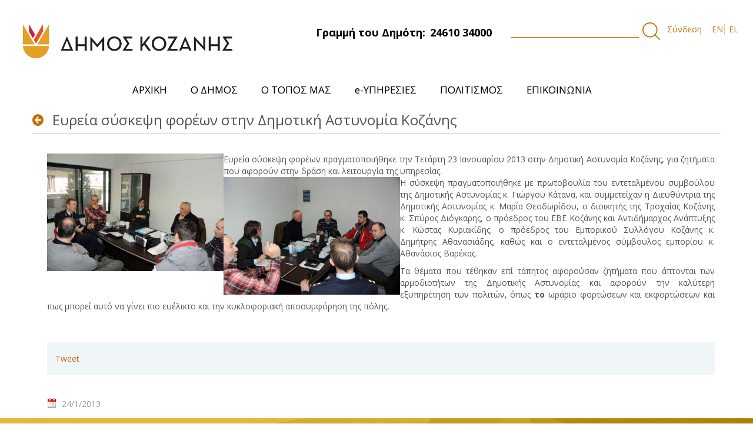

--- FILE ---
content_type: text/html;charset=UTF-8
request_url: https://cityofkozani.gov.gr/deltia-typou-test/-/asset_publisher/iKf7jcTTaiC2/content/eureia-syskepse-phoreon-sten-demotike-astynomia-kozanes/maximized?_101_INSTANCE_iKf7jcTTaiC2_redirect=%2Fdeltia-typou-test%3Fp_p_id%3D101_INSTANCE_iKf7jcTTaiC2%26p_p_lifecycle%3D0%26p_p_state%3Dnormal%26p_p_mode%3Dview%26p_p_col_id%3Dcolumn-1%26p_p_col_pos%3D2%26p_p_col_count%3D4%26_101_INSTANCE_iKf7jcTTaiC2_delta%3D20%26_101_INSTANCE_iKf7jcTTaiC2_keywords%3D%26_101_INSTANCE_iKf7jcTTaiC2_advancedSearch%3Dfalse%26_101_INSTANCE_iKf7jcTTaiC2_andOperator%3Dtrue%26p_r_p_564233524_resetCur%3Dfalse%26_101_INSTANCE_iKf7jcTTaiC2_cur%3D216
body_size: 10237
content:
<!DOCTYPE html> <html class="aui ltr" dir="ltr" lang="el-GR"> <head> <title>Δήμος Κοζάνης - Ευρεία σύσκεψη φορέων στην Δημοτική Αστυνομία Κοζάνης - deltia-typou-test </title> <meta content="initial-scale=1.0, width=device-width" name="viewport" /> <meta content="text/html; charset=UTF-8" http-equiv="content-type" /> <meta content="." lang="el-GR" name="description" /> <meta content="κοινωνία,2013" lang="el-GR" name="keywords" /> <link href="https://cityofkozani.gov.gr/kozani-1.0-SNAPSHOT/images/favicon.ico" rel="Shortcut Icon" /> <link href="https&#x3a;&#x2f;&#x2f;cityofkozani&#x2e;gov&#x2e;gr&#x2f;deltia-typou-test&#x2f;-&#x2f;asset_publisher&#x2f;iKf7jcTTaiC2&#x2f;content&#x2f;eureia-syskepse-phoreon-sten-demotike-astynomia-kozanes&#x2f;maximized" rel="canonical" /> <link href="https&#x3a;&#x2f;&#x2f;cityofkozani&#x2e;gov&#x2e;gr&#x2f;en&#x2f;deltia-typou-test" hreflang="en-US" rel="alternate" /> <link href="https&#x3a;&#x2f;&#x2f;cityofkozani&#x2e;gov&#x2e;gr&#x2f;deltia-typou-test&#x2f;-&#x2f;asset_publisher&#x2f;iKf7jcTTaiC2&#x2f;content&#x2f;eureia-syskepse-phoreon-sten-demotike-astynomia-kozanes&#x2f;maximized" hreflang="x-default" rel="alternate" /> <link href="https&#x3a;&#x2f;&#x2f;cityofkozani&#x2e;gov&#x2e;gr&#x2f;deltia-typou-test" hreflang="el-GR" rel="alternate" /> <link class="lfr-css-file" href="https&#x3a;&#x2f;&#x2f;cityofkozani&#x2e;gov&#x2e;gr&#x2f;kozani-1&#x2e;0-SNAPSHOT&#x2f;css&#x2f;aui&#x2e;css&#x3f;browserId&#x3d;other&#x26;themeId&#x3d;manzanita_WAR_kozani10SNAPSHOT&#x26;minifierType&#x3d;css&#x26;languageId&#x3d;el_GR&#x26;b&#x3d;6202&#x26;t&#x3d;1557505247000" rel="stylesheet" type="text/css" /> <link href="&#x2f;html&#x2f;css&#x2f;main&#x2e;css&#x3f;browserId&#x3d;other&#x26;themeId&#x3d;manzanita_WAR_kozani10SNAPSHOT&#x26;minifierType&#x3d;css&#x26;languageId&#x3d;el_GR&#x26;b&#x3d;6202&#x26;t&#x3d;1737372962000" rel="stylesheet" type="text/css" /> <link href="https://cityofkozani.gov.gr/cookies-notification-portlet/css/main.css?browserId=other&amp;themeId=manzanita_WAR_kozani10SNAPSHOT&amp;minifierType=css&amp;languageId=el_GR&amp;b=6202&amp;t=1768989460000" rel="stylesheet" type="text/css" /> <link href="https://cityofkozani.gov.gr/html/portlet/journal_content/css/main.css?browserId=other&amp;themeId=manzanita_WAR_kozani10SNAPSHOT&amp;minifierType=css&amp;languageId=el_GR&amp;b=6202&amp;t=1768989461000" rel="stylesheet" type="text/css" /> <link href="https://cityofkozani.gov.gr/html/portlet/asset_publisher/css/main.css?browserId=other&amp;themeId=manzanita_WAR_kozani10SNAPSHOT&amp;minifierType=css&amp;languageId=el_GR&amp;b=6202&amp;t=1768989461000" rel="stylesheet" type="text/css" /> <link href="https://cityofkozani.gov.gr/notifications-portlet/notifications/css/main.css?browserId=other&amp;themeId=manzanita_WAR_kozani10SNAPSHOT&amp;minifierType=css&amp;languageId=el_GR&amp;b=6202&amp;t=1768989460000" rel="stylesheet" type="text/css" /> <link href="https://cityofkozani.gov.gr/html/portlet/login/css/main.css?browserId=other&amp;themeId=manzanita_WAR_kozani10SNAPSHOT&amp;minifierType=css&amp;languageId=el_GR&amp;b=6202&amp;t=1768989461000" rel="stylesheet" type="text/css" /> <link href="https://cityofkozani.gov.gr/html/portlet/document_library/css/main.css?browserId=other&amp;themeId=manzanita_WAR_kozani10SNAPSHOT&amp;minifierType=css&amp;languageId=el_GR&amp;b=6202&amp;t=1768989461000" rel="stylesheet" type="text/css" /> <link href="https://cityofkozani.gov.gr/html/portlet/document_library_display/css/main.css?browserId=other&amp;themeId=manzanita_WAR_kozani10SNAPSHOT&amp;minifierType=css&amp;languageId=el_GR&amp;b=6202&amp;t=1768989461000" rel="stylesheet" type="text/css" /> <script type="text/javascript">var Liferay={Browser:{acceptsGzip:function(){return true},getMajorVersion:function(){return 131},getRevision:function(){return"537.36"},getVersion:function(){return"131.0"},isAir:function(){return false},isChrome:function(){return true},isFirefox:function(){return false},isGecko:function(){return true},isIe:function(){return false},isIphone:function(){return false},isLinux:function(){return false},isMac:function(){return true},isMobile:function(){return false},isMozilla:function(){return false},isOpera:function(){return false},isRtf:function(){return true},isSafari:function(){return true},isSun:function(){return false},isWap:function(){return false},isWapXhtml:function(){return false},isWebKit:function(){return true},isWindows:function(){return false},isWml:function(){return false}},Data:{NAV_SELECTOR:"#navigation",isCustomizationView:function(){return false},notices:[null]},ThemeDisplay:{getLayoutId:function(){return"122"},getLayoutURL:function(){return"https://cityofkozani.gov.gr/deltia-typou-test"},getParentLayoutId:function(){return"0"},isPrivateLayout:function(){return"false"},isVirtualLayout:function(){return false},getBCP47LanguageId:function(){return"el-GR"},getCDNBaseURL:function(){return"https://cityofkozani.gov.gr"},getCDNDynamicResourcesHost:function(){return""},getCDNHost:function(){return""},getCompanyId:function(){return"10155"},getCompanyGroupId:function(){return"10195"},getDefaultLanguageId:function(){return"el_GR"},getDoAsUserIdEncoded:function(){return""},getLanguageId:function(){return"el_GR"},getParentGroupId:function(){return"10182"},getPathContext:function(){return""},getPathImage:function(){return"/image"},getPathJavaScript:function(){return"/html/js"},getPathMain:function(){return"/c"},getPathThemeImages:function(){return"https://cityofkozani.gov.gr/kozani-1.0-SNAPSHOT/images"},getPathThemeRoot:function(){return"/kozani-1.0-SNAPSHOT"},getPlid:function(){return"546901"},getPortalURL:function(){return"https://cityofkozani.gov.gr"},getPortletSetupShowBordersDefault:function(){return false},getScopeGroupId:function(){return"10182"},getScopeGroupIdOrLiveGroupId:function(){return"10182"},getSessionId:function(){return""},getSiteGroupId:function(){return"10182"},getURLControlPanel:function(){return"/group/control_panel?refererPlid=546901"},getURLHome:function(){return"https\x3a\x2f\x2fcityofkozani\x2egov\x2egr\x2fweb\x2fguest"},getUserId:function(){return"10159"},getUserName:function(){return""},isAddSessionIdToURL:function(){return false},isFreeformLayout:function(){return false},isImpersonated:function(){return false},isSignedIn:function(){return false},isStateExclusive:function(){return false},isStateMaximized:function(){return true},isStatePopUp:function(){return false}},PropsValues:{NTLM_AUTH_ENABLED:false}};var themeDisplay=Liferay.ThemeDisplay;Liferay.AUI={getAvailableLangPath:function(){return"available_languages.jsp?browserId=other&themeId=manzanita_WAR_kozani10SNAPSHOT&colorSchemeId=01&minifierType=js&languageId=el_GR&b=6202&t=1737372961000"},getCombine:function(){return true},getComboPath:function(){return"/combo/?browserId=other&minifierType=&languageId=el_GR&b=6202&t=1737372961000&"},getFilter:function(){return"min"},getJavaScriptRootPath:function(){return"/html/js"},getLangPath:function(){return"aui_lang.jsp?browserId=other&themeId=manzanita_WAR_kozani10SNAPSHOT&colorSchemeId=01&minifierType=js&languageId=el_GR&b=6202&t=1737372961000"}};Liferay.authToken="cJNtJLiW";Liferay.currentURL="\x2fdeltia-typou-test\x2f-\x2fasset_publisher\x2fiKf7jcTTaiC2\x2fcontent\x2feureia-syskepse-phoreon-sten-demotike-astynomia-kozanes\x2fmaximized\x3f_101_INSTANCE_iKf7jcTTaiC2_redirect\x3d\x252Fdeltia-typou-test\x253Fp_p_id\x253D101_INSTANCE_iKf7jcTTaiC2\x2526p_p_lifecycle\x253D0\x2526p_p_state\x253Dnormal\x2526p_p_mode\x253Dview\x2526p_p_col_id\x253Dcolumn-1\x2526p_p_col_pos\x253D2\x2526p_p_col_count\x253D4\x2526_101_INSTANCE_iKf7jcTTaiC2_delta\x253D20\x2526_101_INSTANCE_iKf7jcTTaiC2_keywords\x253D\x2526_101_INSTANCE_iKf7jcTTaiC2_advancedSearch\x253Dfalse\x2526_101_INSTANCE_iKf7jcTTaiC2_andOperator\x253Dtrue\x2526p_r_p_564233524_resetCur\x253Dfalse\x2526_101_INSTANCE_iKf7jcTTaiC2_cur\x253D216";Liferay.currentURLEncoded="%2Fdeltia-typou-test%2F-%2Fasset_publisher%2FiKf7jcTTaiC2%2Fcontent%2Feureia-syskepse-phoreon-sten-demotike-astynomia-kozanes%2Fmaximized%3F_101_INSTANCE_iKf7jcTTaiC2_redirect%3D%252Fdeltia-typou-test%253Fp_p_id%253D101_INSTANCE_iKf7jcTTaiC2%2526p_p_lifecycle%253D0%2526p_p_state%253Dnormal%2526p_p_mode%253Dview%2526p_p_col_id%253Dcolumn-1%2526p_p_col_pos%253D2%2526p_p_col_count%253D4%2526_101_INSTANCE_iKf7jcTTaiC2_delta%253D20%2526_101_INSTANCE_iKf7jcTTaiC2_keywords%253D%2526_101_INSTANCE_iKf7jcTTaiC2_advancedSearch%253Dfalse%2526_101_INSTANCE_iKf7jcTTaiC2_andOperator%253Dtrue%2526p_r_p_564233524_resetCur%253Dfalse%2526_101_INSTANCE_iKf7jcTTaiC2_cur%253D216";</script> <script src="/html/js/barebone.jsp?browserId=other&amp;themeId=manzanita_WAR_kozani10SNAPSHOT&amp;colorSchemeId=01&amp;minifierType=js&amp;minifierBundleId=javascript.barebone.files&amp;languageId=el_GR&amp;b=6202&amp;t=1737372961000" type="text/javascript"></script> <script type="text/javascript"></script> <link class="lfr-css-file" href="https&#x3a;&#x2f;&#x2f;cityofkozani&#x2e;gov&#x2e;gr&#x2f;kozani-1&#x2e;0-SNAPSHOT&#x2f;css&#x2f;main&#x2e;css&#x3f;browserId&#x3d;other&#x26;themeId&#x3d;manzanita_WAR_kozani10SNAPSHOT&#x26;minifierType&#x3d;css&#x26;languageId&#x3d;el_GR&#x26;b&#x3d;6202&#x26;t&#x3d;1557505247000" rel="stylesheet" type="text/css" /> <style type="text/css">.news-wrap.basic-page{background:transparent}.banner-wrapper{position:relative}.text-wrapper{position:absolute;top:0;bottom:0;background:rgba(115,83,45,0.7);width:25%;left:20%;color:#fff;padding:150px 20px 20px 20px}.two-column-wrapper{margin-bottom:20px}.aui .row-fluid .two-column{min-height:664px;padding:40px 20px;background:rgba(254,179,88,0.7)}.aui .two-column-wrapper h3{font-size:28px}.aui .two-column-wrapper h4{font-size:25px}.aui .two-column-wrapper a{font-size:18px}.aui li{list-style:none}.aui .news-link-wrapper a{display:inline-block;text-align:center;padding:10px;text-transform:uppercase;background:#eb8b01;border:1px solid #eb8b01;color:#fff;font-size:20px;width:100%}.aui .news-link-wrapper a:hover{background:#fff;color:#eb8b01}.third-menu-wrapper{background-image:url("/documents/10182/0/Menu+background/cab0ea86-4df7-446d-acaf-aea025746dba?t=1554197628799");background-repeat:no-repeat;background-size:cover;padding:50px 30px;margin-bottom:20px}.aui .row-fluid .menu-item{background-color:#fa6e00;padding:40px 20px;min-height:146px;margin-bottom:30px}.aui .menu-item a{color:#fff;font-size:22px}</style> <style type="text/css">#p_p_id_118_INSTANCE_0baeZxANPPJs_ .portlet-borderless-container{border-width:;border-style:}#p_p_id_118_INSTANCE_0baeZxANPPJs_{width:1170px;margin:0 auto}@media all and (max-width:1170px){#p_p_id_118_INSTANCE_0baeZxANPPJs_{width:100%}}</style> <link href="https://fonts.googleapis.com/css?family=Open+Sans:400,700&amp;subset=greek" rel="stylesheet"> <link rel="stylesheet" type="text/css" href="/kozani-1.0-SNAPSHOT/css/theme.css"> <link rel="stylesheet" type="text/css" href="/kozani-1.0-SNAPSHOT/css/slick.css"> <link rel="stylesheet" type="text/css" href="/kozani-1.0-SNAPSHOT/css/animate.css"> <link rel="stylesheet" type="text/css" href="/kozani-1.0-SNAPSHOT/css/theme.css"> <link rel="stylesheet" type="text/css" href="/kozani-1.0-SNAPSHOT/css/slick.css"> <link rel="stylesheet" type="text/css" href="/kozani-1.0-SNAPSHOT/css/animate.css"> <link rel="stylesheet" type="text/css" href="//cdnjs.cloudflare.com/ajax/libs/cookieconsent2/3.1.0/cookieconsent.min.css" /> <script type="text/javascript" src="/kozani-1.0-SNAPSHOT/js/jquery-3.2.1.min.js"></script> <script type="text/javascript" src="/kozani-1.0-SNAPSHOT/js/slick.js"></script> <script type="text/javascript" src="/kozani-1.0-SNAPSHOT/js/wow.min.js"></script> <script type="text/javascript" src="/kozani-1.0-SNAPSHOT/js/custom.js"></script> </head> <body class=" yui3-skin-sam controls-visible page-maximized guest-site signed-out public-page site"> <a href="#main-content" id="skip-to-content">Μετάβαση στο περιεχόμενο</a> <div id="wrapper"> <header id="banner" role="banner"> <div class="container-fluid" style='max-width:'> <nav class="sort-pages modify-pages"> <div class="container-wrap container-fluid top-menu"> <div class="row-fluid"> <div class="span4 top-menu-left"> <h1 class="site-title"> <a class="logo custom-logo" href="https://cityofkozani.gov.gr/deltia-typou-test?p_p_auth=oNFxSLAU&amp;p_p_id=49&amp;p_p_lifecycle=1&amp;p_p_state=normal&amp;p_p_mode=view&amp;_49_struts_action=%2Fmy_sites%2Fview&amp;_49_groupId=10182&amp;_49_privateLayout=false" title="go-to cityofkozani"> <img alt="cityofkozani" height="152" src="/image/layout_set_logo?img_id=541558&amp;t=1768989461981" width="600"/> </a> </h1> <h2 class="hidden">Δήμος Κοζάνης</h2> </div> <div class="span4"> <div class="topbarcd"> <span class="float-right top-dimo">Γραμμή του Δημότη:<span class="phone">24610 34000</span></span> </div> </div> <div class="span4 search-wrapper"> <div class="search"> <form action="https://cityofkozani.gov.gr/archike?p_p_id=3&p_p_lifecycle=0&p_p_state=maximized&p_p_mode=view&_3_struts_action=%2Fsearch%2Fsearch&_3_redirect=%2Farchike" method="get" name="ctem_null_null_3_fm" onsubmit="ctem_null_null_3_search(); return false;"> <input name="p_p_id" type="hidden" value="3">
                    <input name="p_p_lifecycle" type="hidden" value="0">
                    <input name="p_p_state" type="hidden" value="maximized">
                    <input name="p_p_mode" type="hidden" value="view">
                    <input name="_3_struts_action" type="hidden" value="/search/search">
                    <input name="_3_redirect" type="hidden" value="/">
                     <input name="_3_keywords" size="30" title="Search" type="text" value="">
                     <input alt="search" src="/kozani-1.0-SNAPSHOT/images/common/search.png" title="Search" type="image">
                    </form>
                </div>


				
                    <a href="https://cityofkozani.gov.gr/c/portal/login?p_l_id=546901" id="sign-in" rel="nofollow" alt="Σύνδεση">Σύνδεση </a>

				                <div class="language-wrapper">
                    
                                       



























































	

	<div class="portlet-boundary portlet-boundary_82_  portlet-static portlet-static-end portlet-borderless portlet-language " id="p_p_id_82_" >
		<span id="p_82"></span>



	
	
	

		
























































	
	
	
	
	

		

		
			
			

				

				<div class="portlet-borderless-container" style="">
					

					


	<div class="portlet-body">



	
		
			
			
				
					



























































































































	

				

				
					
					
						


	
	
		


























































































































	
	

		

			
				
					
						
						
							<a href="https&#x3a;&#x2f;&#x2f;cityofkozani&#x2e;gov&#x2e;gr&#x2f;deltia-typou-test&#x3f;p_p_id&#x3d;82&#x26;p_p_lifecycle&#x3d;1&#x26;p_p_state&#x3d;normal&#x26;p_p_mode&#x3d;view&#x26;_82_struts_action&#x3d;&#x25;2Flanguage&#x25;2Fview&#x26;_82_redirect&#x3d;&#x25;2Fdeltia-typou-test&#x25;2F-&#x25;2Fasset_publisher&#x25;2FiKf7jcTTaiC2&#x25;2Fcontent&#x25;2Feureia-syskepse-phoreon-sten-demotike-astynomia-kozanes&#x25;2Fmaximized&#x25;3F_101_INSTANCE_iKf7jcTTaiC2_redirect&#x25;3D&#x25;252Fdeltia-typou-test&#x25;253Fp_p_id&#x25;253D101_INSTANCE_iKf7jcTTaiC2&#x25;2526p_p_lifecycle&#x25;253D0&#x25;2526p_p_state&#x25;253Dnormal&#x25;2526p_p_mode&#x25;253Dview&#x25;2526p_p_col_id&#x25;253Dcolumn-1&#x25;2526p_p_col_pos&#x25;253D2&#x25;2526p_p_col_count&#x25;253D4&#x25;2526_101_INSTANCE_iKf7jcTTaiC2_delta&#x25;253D20&#x25;2526_101_INSTANCE_iKf7jcTTaiC2_keywords&#x25;253D&#x25;2526_101_INSTANCE_iKf7jcTTaiC2_advancedSearch&#x25;253Dfalse&#x25;2526_101_INSTANCE_iKf7jcTTaiC2_andOperator&#x25;253Dtrue&#x25;2526p_r_p_564233524_resetCur&#x25;253Dfalse&#x25;2526_101_INSTANCE_iKf7jcTTaiC2_cur&#x25;253D216&#x26;_82_languageId&#x3d;en_US" class="taglib-language-list-text" lang="en-US" >EN</a>
						
					
				
				
			

		

			
				
					
						
							<span class="taglib-language-list-text last" lang="el-GR">EL</span>
						
						
					
				
				
			

		

	

	

					
				
			
		
	
	



	</div>

				</div>

				
			
		
	


	





		
	</div>





                    


                </div>


            </div>
        </div>

    </div>
    <header class="container-fluid main-menu-wrapper">
        <div class="navbar navbar-inverse main-menu">
            <nav class="sort-pages modify-pages navbar site-navigation" id="navigation" role="navigation">
                <div class="navbar-inner">
                    <button type="button" id="navButton" class="btn btn-navbar">
                        <span class="icon-bar"></span>
                        <span class="icon-bar"></span>
                        <span class="icon-bar"></span>
                    </button>

                    <div class="collapse nav-collapse" id="navCollapse">
                        <div class="subMenu">
                            <ul aria-label="Σελίδες του site" class="nav nav-collapse" id="custom_nav"
                                role="menubar">


								
									                                        <li role="presentation" class="subNavBtn" id="layout_82">

                                            <a href="https&#x3a;&#x2f;&#x2f;cityofkozani&#x2e;gov&#x2e;gr&#x2f;archike" role="menuitem">

                                                <span>ΑΡΧΙΚΗ </span>
                                            </a>
											                                        </li>
																	
									                                        <li role="presentation" class="subNavBtn" id="layout_6">

                                            <a href="https&#x3a;&#x2f;&#x2f;cityofkozani&#x2e;gov&#x2e;gr&#x2f;o-demos" role="menuitem">

                                                <span>Ο ΔΗΜΟΣ </span>
                                            </a>
											
                                                <ul class="child-menu">
                                                    <li class="arrow-up"></li>
																											                                                        <li>
														                                                        <a href="https&#x3a;&#x2f;&#x2f;cityofkozani&#x2e;gov&#x2e;gr&#x2f;demotike-arche" >Δημοτική Αρχή</a>
                                                    </li>
																											                                                        <li>
														                                                        <a href="https&#x3a;&#x2f;&#x2f;cityofkozani&#x2e;gov&#x2e;gr&#x2f;organotike-dome" >Οργανωτική Δομή</a>
                                                    </li>
																											                                                        <li>
														                                                        <a href="https&#x3a;&#x2f;&#x2f;cityofkozani&#x2e;gov&#x2e;gr&#x2f;nomika-prosopa" >Νομικά Πρόσωπα</a>
                                                    </li>
																											                                                        <li>
														                                                        <a href="https&#x3a;&#x2f;&#x2f;cityofkozani&#x2e;gov&#x2e;gr&#x2f;demotikes-enotetes" >Δημοτικές Ενότητες</a>
                                                    </li>
																											                                                        <li>
														                                                        <a href="https&#x3a;&#x2f;&#x2f;cityofkozani&#x2e;gov&#x2e;gr&#x2f;symparastatis" >Συμπαραστάτης του Δημότη και της Επιχείρησης</a>
                                                    </li>
																											                                                        <li>
														                                                        <a href="https&#x3a;&#x2f;&#x2f;cityofkozani&#x2e;gov&#x2e;gr&#x2f;strategikos-schediasmos-demou" >Στρατηγικός Σχεδιασμός Δήμου</a>
                                                    </li>
																											                                                        <li>
														                                                        <a href="https&#x3a;&#x2f;&#x2f;cityofkozani&#x2e;gov&#x2e;gr&#x2f;erga-espa" >Έργα ΕΣΠΑ</a>
                                                    </li>
																											                                                        <li>
														                                                        <a href="https&#x3a;&#x2f;&#x2f;cityofkozani&#x2e;gov&#x2e;gr&#x2f;epicheiresiako-schedio-strategikes-biosimes-astikes-anaptyxes" >Επιχειρησιακό Σχέδιο Στρατηγικής Βιώσιμης Αστικής Ανάπτυξης</a>
                                                    </li>
																											                                                        <li>
														                                                        <a href="https&#x3a;&#x2f;&#x2f;cityofkozani&#x2e;gov&#x2e;gr&#x2f;svak" >Σχέδιο Βιώσιμης Αστικής Κινητικότητας</a>
                                                    </li>
																											                                                        <li>
														                                                        <a href="https&#x3a;&#x2f;&#x2f;cityofkozani&#x2e;gov&#x2e;gr&#x2f;documents&#x2f;10182&#x2f;545686&#x2f;&#x25;CE&#x25;9A&#x25;CE&#x25;BF&#x25;CE&#x25;B6&#x25;CE&#x25;AC&#x25;CE&#x25;BD&#x25;CE&#x25;B7-&#x25;CE&#x25;88&#x25;CE&#x25;BE&#x25;CF&#x25;85&#x25;CF&#x25;80&#x25;CE&#x25;BD&#x25;CE&#x25;B7&#x2b;&#x25;CE&#x25;A0&#x25;CF&#x25;8C&#x25;CE&#x25;BB&#x25;CE&#x25;B7&#x2b;f3&#x2e;pdf&#x2f;29aaf021-9929-40a7-bd31-bd7b375ffdf9" >Στρατηγικό Σχέδιο “Κοζάνη - Έξυπνη Πόλη”</a>
                                                    </li>
																											                                                        <li>
														                                                        <a href="https&#x3a;&#x2f;&#x2f;cityofkozani&#x2e;gov&#x2e;gr&#x2f;documents&#x2f;10182&#x2f;545686&#x2f;&#x25;CE&#x25;A0&#x25;CF&#x25;81&#x25;CE&#x25;BF&#x25;CC&#x25;81&#x25;CF&#x25;84&#x25;CE&#x25;B1&#x25;CF&#x25;83&#x25;CE&#x25;B7&#x2b;&#x25;CE&#x25;B3&#x25;CE&#x25;B9&#x25;CE&#x25;B1&#x2b;&#x25;CE&#x25;BC&#x25;CE&#x25;B9&#x25;CE&#x25;B1&#x2b;&#x25;CE&#x25;94&#x25;CE&#x25;B9&#x25;CC&#x25;81&#x25;CE&#x25;BA&#x25;CE&#x25;B1&#x25;CE&#x25;B9&#x25;CE&#x25;B7&#x2b;&#x25;CE&#x25;91&#x25;CE&#x25;BD&#x25;CE&#x25;B1&#x25;CF&#x25;80&#x25;CF&#x25;84&#x25;CF&#x25;85&#x25;CE&#x25;BE&#x25;CE&#x25;B9&#x25;CE&#x25;B1&#x25;CE&#x25;BA&#x25;CE&#x25;B7&#x25;CC&#x25;81&#x2b;&#x25;CE&#x25;9C&#x25;CE&#x25;B5&#x25;CF&#x25;84&#x25;CE&#x25;B1&#x25;CC&#x25;81&#x25;CE&#x25;B2&#x25;CE&#x25;B1&#x25;CF&#x25;83&#x25;CE&#x25;B7&#x2e;pdf&#x2f;44e77b6f-d041-4945-9b1c-b9ca870f6419" >Πρόταση για μια Δίκαιη Αναπτυξιακή Μετάβαση</a>
                                                    </li>
																											                                                        <li>
														                                                        <a href="https&#x3a;&#x2f;&#x2f;cityofkozani&#x2e;gov&#x2e;gr&#x2f;sfio" >Σχέδιο Φόρτισης Ηλεκτρικών Οχημάτων</a>
                                                    </li>
																											                                                        <li>
														                                                        <a href="https&#x3a;&#x2f;&#x2f;cityofkozani&#x2e;gov&#x2e;gr&#x2f;isotita" >Η Ισότητα των Φύλων στο Δήμο Κοζάνης</a>
                                                    </li>
													                                                </ul>
											                                        </li>
																	
									                                        <li role="presentation" class="subNavBtn" id="layout_7">

                                            <a href="https&#x3a;&#x2f;&#x2f;cityofkozani&#x2e;gov&#x2e;gr&#x2f;o-topos" role="menuitem">

                                                <span>Ο ΤΟΠΟΣ ΜΑΣ </span>
                                            </a>
											
                                                <ul class="child-menu">
                                                    <li class="arrow-up"></li>
																											                                                        <li>
														                                                        <a href="https&#x3a;&#x2f;&#x2f;cityofkozani&#x2e;gov&#x2e;gr&#x2f;e-kozane" >Η Κοζάνη</a>
                                                    </li>
																											                                                        <li>
														                                                        <a href="https&#x3a;&#x2f;&#x2f;cityofkozani&#x2e;gov&#x2e;gr&#x2f;e-istoria-tes-kozanes" >Η Ιστορία της Κοζάνης</a>
                                                    </li>
																											                                                        <li>
														                                                        <a href="https&#x3a;&#x2f;&#x2f;cityofkozani&#x2e;gov&#x2e;gr&#x2f;aromatika-phyta" >Αρωματικά Φυτά</a>
                                                    </li>
																											                                                        <li>
														                                                        <a href="https&#x3a;&#x2f;&#x2f;cityofkozani&#x2e;gov&#x2e;gr&#x2f;krokos-kozanes" >Κρόκος Κοζάνης</a>
                                                    </li>
																											                                                        <li>
														                                                        <a href="https&#x3a;&#x2f;&#x2f;cityofkozani&#x2e;gov&#x2e;gr&#x2f;photographies-kai-binteo" >Φωτογραφίες και Βίντεο</a>
                                                    </li>
																											                                                        <li>
														                                                        <a href="https&#x3a;&#x2f;&#x2f;cityofkozani&#x2e;gov&#x2e;gr&#x2f;chartes" >Χάρτες</a>
                                                    </li>
													                                                </ul>
											                                        </li>
																	
									                                        <li role="presentation" class="subNavBtn" id="layout_8">

                                            <a href="https&#x3a;&#x2f;&#x2f;cityofkozani&#x2e;gov&#x2e;gr&#x2f;e-yperesies" role="menuitem">

                                                <span>e-ΥΠΗΡΕΣΙΕΣ </span>
                                            </a>
											
                                                <ul class="child-menu">
                                                    <li class="arrow-up"></li>
																											                                                        <li>
														                                                        <a href="https&#x3a;&#x2f;&#x2f;cityofkozani&#x2e;gov&#x2e;gr&#x2f;anoichte-diakybernese" >Ανοιχτή Διακυβέρνηση</a>
                                                    </li>
																											                                                        <li>
														                                                        <a href="https&#x3a;&#x2f;&#x2f;cityofkozani&#x2e;gov&#x2e;gr&#x2f;geographiko-plerophoriako-systema-gis-" >Γεωγραφικό Πληροφοριακό Σύστημα  (GIS)</a>
                                                    </li>
																											                                                        <li>
														                                                        <a href="https&#x3a;&#x2f;&#x2f;cityofkozani&#x2e;gov&#x2e;gr&#x2f;elektronikes-pliromes" >Ηλεκτρονικές Πληρωμές</a>
                                                    </li>
																											                                                        <li>
														                                                        <a href="https&#x3a;&#x2f;&#x2f;cityofkozani&#x2e;gov&#x2e;gr&#x2f;asyrmato-diktyo-wifi" >Ασύρματο Δίκτυο WiFi</a>
                                                    </li>
																											                                                        <li>
														                                                        <a href="https&#x3a;&#x2f;&#x2f;cityofkozani&#x2e;gov&#x2e;gr&#x2f;zontanes-metadoseis" >Ζωντανές Μεταδόσεις</a>
                                                    </li>
													                                                </ul>
											                                        </li>
																	
									                                        <li role="presentation" class="subNavBtn" id="layout_9">

                                            <a href="https&#x3a;&#x2f;&#x2f;cityofkozani&#x2e;gov&#x2e;gr&#x2f;politismos" role="menuitem">

                                                <span>ΠΟΛΙΤΙΣΜΟΣ </span>
                                            </a>
											
                                                <ul class="child-menu">
                                                    <li class="arrow-up"></li>
																											                                                        <li>
														                                                        <a href="https&#x3a;&#x2f;&#x2f;cityofkozani&#x2e;gov&#x2e;gr&#x2f;ekdeloseis" >Εκδηλώσεις</a>
                                                    </li>
																											                                                        <li>
														                                                        <a href="https&#x3a;&#x2f;&#x2f;cityofkozani&#x2e;gov&#x2e;gr&#x2f;kobentareios-demotike-bibliotheke" >Κοβεντάρειος Δημοτική Βιβλιοθήκη</a>
                                                    </li>
																											                                                        <li>
														                                                        <a href="https&#x3a;&#x2f;&#x2f;cityofkozani&#x2e;gov&#x2e;gr&#x2f;demotiko-periphereiako-theatro-kozanes-de&#x2e;pe&#x2e;the-" >Δημοτικό Περιφερειακό Θέατρο Κοζάνης (ΔΗ.ΠΕ.ΘΕ)</a>
                                                    </li>
																											                                                        <li>
														                                                        <a href="https&#x3a;&#x2f;&#x2f;cityofkozani&#x2e;gov&#x2e;gr&#x2f;mousike-paideia" >Μουσική Παιδεία</a>
                                                    </li>
																											                                                        <li>
														                                                        <a href="https&#x3a;&#x2f;&#x2f;cityofkozani&#x2e;gov&#x2e;gr&#x2f;philarmonike-demou-kozanes-pandora" >Φιλαρμονική Δήμου Κοζάνης Πανδώρα</a>
                                                    </li>
																											                                                        <li>
														                                                        <a href="https&#x3a;&#x2f;&#x2f;cityofkozani&#x2e;gov&#x2e;gr&#x2f;athletismos" >Αθλητισμός</a>
                                                    </li>
																											                                                        <li>
														                                                        <a href="https&#x3a;&#x2f;&#x2f;drive&#x2e;google&#x2e;com&#x2f;file&#x2f;d&#x2f;1ovhPxLoY-tShkm0ZaNr8x6jXIhudm8hq&#x2f;view&#x3f;usp&#x3d;sharing" >Απο τη Μικρά Ασία, τον Πόντο και την Ανατολική θράκη στη Δυτική Μακεδονία, 1922-2022</a>
                                                    </li>
													                                                </ul>
											                                        </li>
																	
									                                        <li role="presentation" class="subNavBtn" id="layout_10">

                                            <a href="https&#x3a;&#x2f;&#x2f;cityofkozani&#x2e;gov&#x2e;gr&#x2f;epikoinonia" role="menuitem">

                                                <span>ΕΠΙΚΟΙΝΩΝΙΑ </span>
                                            </a>
											                                        </li>
																	
                            </ul>
                        </div>
                    </div>
                </div>
            </nav>
        </div>
    </header>
    <div class="fix-icon"><a href="#" id="back-to-top" title="Back to top">&uarr;</a></div>

</nav>
<script>
    Liferay.Data.NAV_LIST_SELECTOR = '#custom_nav';
</script>




		</div>
	</header>

	
			<div class="container-fluid" id="content">
	
					







































































































<div class="columns-max" id="main-content" role="main">
	<div class="portlet-layout row-fluid">
		<div class="portlet-column portlet-column-only span12" id="column-1">
			



























































	

	<div class="portlet-boundary portlet-boundary_101_  portlet-static portlet-static-end portlet-borderless portlet-asset-publisher " id="p_p_id_101_INSTANCE_iKf7jcTTaiC2_" >
		<span id="p_101_INSTANCE_iKf7jcTTaiC2"></span>



	
	
	

		
























































	
	
	
	
	

		

		
			
			

				

				<div class="portlet-borderless-container" style="">
					
						<div class="portlet-borderless-bar">
							
						</div>
					

					


	<div class="portlet-body">



	
		
			
			
				
					



























































































































	

				

				
					
					
						


	
	
		



































































	<div>
		




































































	



























































<div class="taglib-header ">
	
		<span class="header-back-to">
			<a class="icon-circle-arrow-left previous-level" href="&#x2f;deltia-typou-test&#x3f;p_p_id&#x3d;101_INSTANCE_iKf7jcTTaiC2&#x26;p_p_lifecycle&#x3d;0&#x26;p_p_state&#x3d;normal&#x26;p_p_mode&#x3d;view&#x26;p_p_col_id&#x3d;column-1&#x26;p_p_col_pos&#x3d;2&#x26;p_p_col_count&#x3d;4&#x26;_101_INSTANCE_iKf7jcTTaiC2_delta&#x3d;20&#x26;_101_INSTANCE_iKf7jcTTaiC2_keywords&#x3d;&#x26;_101_INSTANCE_iKf7jcTTaiC2_advancedSearch&#x3d;false&#x26;_101_INSTANCE_iKf7jcTTaiC2_andOperator&#x3d;true&#x26;p_r_p_564233524_resetCur&#x3d;false&#x26;_101_INSTANCE_iKf7jcTTaiC2_cur&#x3d;216" id="_101_INSTANCE_iKf7jcTTaiC2_TabsBack" title="Επιστροφή">
				<span class="helper-hidden-accessible">
					
						
							Επιστροφή
						
						
					
				</span>
			</a>
		</span>
	

	<h3 class="header-title">
		<span>
			
				
					Ευρεία σύσκεψη φορέων στην Δημοτική Αστυνομία Κοζάνης
				
				
			
		</span>
	</h3>
</div>


<div class="asset-full-content default-asset-publisher show-asset-title">
	
		




































































	

	

	

	<div class="asset-content" id="_101_INSTANCE_iKf7jcTTaiC2_498794">
		

		

		
			
		































































<div class="journal-content-article">
	<div align="justify">
 <!--[if gte mso 9]><xml>

  Normal
  0


  false
  false
  false







  MicrosoftInternetExplorer4

</xml><![endif]-->
 <div>
  &nbsp;
 </div>
 <span><img width="300" align="left" height="200" src="/documents/10182/126482/DIMAST..jpg/330e2756-e89e-4e92-8aba-6250bad1cf33" alt="">Ευρεία σύσκεψη φορέων πραγματοποιήθηκε την Τετάρτη 23 Ιανουαρίου 2013 στην Δημοτική Αστυνομία Κοζάνης, για ζητήματα που αφορούν στην δράση και λειτουργία της υπηρεσίας.</span>
 <p><span><img width="300" align="left" height="200" src="/documents/10182/126482/DIMAST_2..jpg/ddc8cba0-8a0c-47a0-98c2-f69e06c76ce7" alt="">Η σύσκεψη πραγματοποιήθηκε με πρωτοβουλία του εντεταλμένου συμβούλου της Δημοτικής Αστυνομίας κ. Γιώργου Κάτανα, και συμμετείχαν η Διευθύντρια της Δημοτικής Αστυνομίας κ. Μαρία Θεοδωρίδου, ο διοικητής της Τροχαίας Κοζάνης κ. Σπύρος Διόγκαρης, ο πρόεδρος του ΕΒΕ Κοζάνης και Αντιδήμαρχος Ανάπτυξης κ. Κώστας Κυριακίδης, ο πρόεδρος του Εμπορικού Συλλόγου Κοζάνης κ. <span>Δημήτρης Αθανασιάδης, καθώς και ο εντεταλμένος σύμβουλος εμπορίου κ. Αθανάσιος Βαρέκας. </span></span></p>
 <p><span>Τα θέματα που τέθηκαν επί τάπητος αφορούσαν ζητήματα που άπτονται των αρμοδιοτήτων της Δημοτικής Αστυνομίας και αφορούν την καλύτερη εξυπηρέτηση των πολιτών, όπως </span><strong><span>το </span></strong><span>ωράριο&nbsp;φορτώσεων&nbsp;και&nbsp;εκφορτώσεων και πως μπορεί αυτό να&nbsp;γίνει&nbsp;πιο ευέλικτο και την κυκλοφοριακή αποσυμφόρηση της πόλης, </span></p>
 <div>
  &nbsp;
 </div>
 <!--[if gte mso 9]><![endif]-->
 <!--[if gte mso 10]>
<style>
 /* Style Definitions */
 table.MsoNormalTable
	{mso-style-name:"Κανονικός πίνακας";
	mso-style-parent:"";
	font-size:10.0pt;
	font-family:"Times New Roman";}
</style>
<![endif]-->
</div>
</div>



		


		
			



























































	

	<div class="taglib-social-bookmarks" id="ykmt_null_null_socialBookmarks">
		<ul class="unstyled">

			

				<li class="taglib-social-bookmark-twitter">
					



























































<a class="twitter-share-button" data-count="horizontal" data-lang="Greek" data-text="Ευρεία&#x20;σύσκεψη&#x20;φορέων&#x20;στην&#x20;Δημοτική&#x20;Αστυνομία&#x20;Κοζάνης" data-url="https://cityofkozani.gov.gr/deltia-typou-test/-/asset_publisher/iKf7jcTTaiC2/content/eureia-syskepse-phoreon-sten-demotike-astynomia-kozanes/maximized?_101_INSTANCE_iKf7jcTTaiC2_viewMode=view" href="http://twitter.com/share">Tweet</a>


				</li>

			

				<li class="taglib-social-bookmark-facebook">
					





























































<div id="fb-root"></div>

<div class="fb-like"
	data-font=""
	data-height="20"
	data-href="https://cityofkozani.gov.gr/deltia-typou-test/-/asset_publisher/iKf7jcTTaiC2/content/eureia-syskepse-phoreon-sten-demotike-astynomia-kozanes/maximized?_101_INSTANCE_iKf7jcTTaiC2_viewMode=view"
	data-layout="button_count"
	data-send="false"
	data-show_faces="true"
>
</div>
				</li>

			

				<li class="taglib-social-bookmark-plusone">
					





























































<g:plusone
	count="true"
	href="https://cityofkozani.gov.gr/deltia-typou-test/-/asset_publisher/iKf7jcTTaiC2/content/eureia-syskepse-phoreon-sten-demotike-astynomia-kozanes/maximized?_101_INSTANCE_iKf7jcTTaiC2_viewMode=view"
	size="medium"
>
</g:plusone>
				</li>

			

		</ul>
	</div>

		
<!-- end of article -->
<div class="addthis_inline_share_toolbox"></div>

		

		

		<br /> </div> <div class="asset-metadata"> <span class="metadata-entry metadata-publish-date"> 24/1/2013 </span> </div> </div> </div> </div> </div> </div> </div> </div> </div> <link href="/cookies-notification-portlet/css/main.css?browserId=other&amp;themeId=manzanita_WAR_kozani10SNAPSHOT&amp;minifierType=css&amp;languageId=el_GR&amp;b=6202&amp;t=1768989460000" rel="stylesheet" type="text/css" /> <div class="portlet-boundary portlet-boundary_cookiesnotification_WAR_cookiesnotificationportlet_ portlet-static portlet-static-end portlet-borderless cookies-notification-portlet " id="p_p_id_cookiesnotification_WAR_cookiesnotificationportlet_" > <span id="p_cookiesnotification_WAR_cookiesnotificationportlet"></span> </div> <script src="/cookies-notification-portlet/js/main.js?browserId=other&amp;minifierType=js&amp;languageId=el_GR&amp;b=6202&amp;t=1768989460000" type="text/javascript"></script> <form action="#" id="hrefFm" method="post" name="hrefFm"> <span></span> </form> </div> <footer id="footer" role="contentinfo"> <div class="container" style='max-width:'> <div class="row"> <div class="span4"> <ul class="unstyled"> <li>Municipality of Kozani</li> </ul> </div> <div class="span4"> </div> <div class="span4"> <ul class="unstyled"> <li> <img alt="cityofkozani" class="img-circle" height="20" src="https://cityofkozani.gov.gr/kozani-1.0-SNAPSHOT/images/logo.png" style="background: #CCC;" width="20" /> </li> <li>Free use (Don't redistribute photos)</li> </ul> </div> </div> </div> <div class="row footer-bottom"> <div>Copyright © 2019 | Powered by <a target="_blank" href="https://www.gnomon.com.gr/">Gnomon Informatics SA</a> | All rights reserved Municipality Of Kozani</div> </div> </footer> </div> <script src="https://cityofkozani.gov.gr/cookies-notification-portlet/js/main.js?browserId=other&amp;minifierType=js&amp;languageId=el_GR&amp;b=6202&amp;t=1768989460000" type="text/javascript"></script> <script src="https://cityofkozani.gov.gr/notifications-portlet/notifications/js/main.js?browserId=other&amp;minifierType=js&amp;languageId=el_GR&amp;b=6202&amp;t=1768989460000" type="text/javascript"></script> <script type="text/javascript">Liferay.Util.addInputFocus();</script> <script type="text/javascript">Liferay.Portlet.onLoad({canEditTitle:false,columnPos:0,isStatic:"end",namespacedId:"p_p_id_101_INSTANCE_iKf7jcTTaiC2_",portletId:"101_INSTANCE_iKf7jcTTaiC2",refreshURL:"\x2fc\x2fportal\x2frender_portlet\x3fp_l_id\x3d546901\x26p_p_id\x3d101_INSTANCE_iKf7jcTTaiC2\x26p_p_lifecycle\x3d0\x26p_t_lifecycle\x3d0\x26p_p_state\x3dmaximized\x26p_p_mode\x3dview\x26p_p_col_id\x3dnull\x26p_p_col_pos\x3dnull\x26p_p_col_count\x3dnull\x26p_p_isolated\x3d1\x26currentURL\x3d\x252Fdeltia-typou-test\x252F-\x252Fasset_publisher\x252FiKf7jcTTaiC2\x252Fcontent\x252Feureia-syskepse-phoreon-sten-demotike-astynomia-kozanes\x252Fmaximized\x253F_101_INSTANCE_iKf7jcTTaiC2_redirect\x253D\x25252Fdeltia-typou-test\x25253Fp_p_id\x25253D101_INSTANCE_iKf7jcTTaiC2\x252526p_p_lifecycle\x25253D0\x252526p_p_state\x25253Dnormal\x252526p_p_mode\x25253Dview\x252526p_p_col_id\x25253Dcolumn-1\x252526p_p_col_pos\x25253D2\x252526p_p_col_count\x25253D4\x252526_101_INSTANCE_iKf7jcTTaiC2_delta\x25253D20\x252526_101_INSTANCE_iKf7jcTTaiC2_keywords\x25253D\x252526_101_INSTANCE_iKf7jcTTaiC2_advancedSearch\x25253Dfalse\x252526_101_INSTANCE_iKf7jcTTaiC2_andOperator\x25253Dtrue\x252526p_r_p_564233524_resetCur\x25253Dfalse\x252526_101_INSTANCE_iKf7jcTTaiC2_cur\x25253D216\x26_101_INSTANCE_iKf7jcTTaiC2_urlTitle\x3deureia-syskepse-phoreon-sten-demotike-astynomia-kozanes\x26_101_INSTANCE_iKf7jcTTaiC2_type\x3dcontent\x26_101_INSTANCE_iKf7jcTTaiC2_redirect\x3d\x252Fdeltia-typou-test\x253Fp_p_id\x253D101_INSTANCE_iKf7jcTTaiC2\x2526p_p_lifecycle\x253D0\x2526p_p_state\x253Dnormal\x2526p_p_mode\x253Dview\x2526p_p_col_id\x253Dcolumn-1\x2526p_p_col_pos\x253D2\x2526p_p_col_count\x253D4\x2526_101_INSTANCE_iKf7jcTTaiC2_delta\x253D20\x2526_101_INSTANCE_iKf7jcTTaiC2_keywords\x253D\x2526_101_INSTANCE_iKf7jcTTaiC2_advancedSearch\x253Dfalse\x2526_101_INSTANCE_iKf7jcTTaiC2_andOperator\x253Dtrue\x2526p_r_p_564233524_resetCur\x253Dfalse\x2526_101_INSTANCE_iKf7jcTTaiC2_cur\x253D216\x26_101_INSTANCE_iKf7jcTTaiC2_struts_action\x3d\x252Fasset_publisher\x252Fview_content"});Liferay.Portlet.onLoad({canEditTitle:false,columnPos:0,isStatic:"end",namespacedId:"p_p_id_cookiesnotification_WAR_cookiesnotificationportlet_",portletId:"cookiesnotification_WAR_cookiesnotificationportlet",refreshURL:"\x2fc\x2fportal\x2frender_portlet\x3fp_l_id\x3d546901\x26p_p_id\x3dcookiesnotification_WAR_cookiesnotificationportlet\x26p_p_lifecycle\x3d0\x26p_t_lifecycle\x3d0\x26p_p_state\x3dnormal\x26p_p_mode\x3dview\x26p_p_col_id\x3dnull\x26p_p_col_pos\x3dnull\x26p_p_col_count\x3dnull\x26p_p_static\x3d1\x26p_p_isolated\x3d1\x26currentURL\x3d\x252Fdeltia-typou-test\x252F-\x252Fasset_publisher\x252FiKf7jcTTaiC2\x252Fcontent\x252Feureia-syskepse-phoreon-sten-demotike-astynomia-kozanes\x252Fmaximized\x253F_101_INSTANCE_iKf7jcTTaiC2_redirect\x253D\x25252Fdeltia-typou-test\x25253Fp_p_id\x25253D101_INSTANCE_iKf7jcTTaiC2\x252526p_p_lifecycle\x25253D0\x252526p_p_state\x25253Dnormal\x252526p_p_mode\x25253Dview\x252526p_p_col_id\x25253Dcolumn-1\x252526p_p_col_pos\x25253D2\x252526p_p_col_count\x25253D4\x252526_101_INSTANCE_iKf7jcTTaiC2_delta\x25253D20\x252526_101_INSTANCE_iKf7jcTTaiC2_keywords\x25253D\x252526_101_INSTANCE_iKf7jcTTaiC2_advancedSearch\x25253Dfalse\x252526_101_INSTANCE_iKf7jcTTaiC2_andOperator\x25253Dtrue\x252526p_r_p_564233524_resetCur\x25253Dfalse\x252526_101_INSTANCE_iKf7jcTTaiC2_cur\x25253D216\x26_101_INSTANCE_iKf7jcTTaiC2_urlTitle\x3deureia-syskepse-phoreon-sten-demotike-astynomia-kozanes\x26_101_INSTANCE_iKf7jcTTaiC2_type\x3dcontent\x26_101_INSTANCE_iKf7jcTTaiC2_redirect\x3d\x252Fdeltia-typou-test\x253Fp_p_id\x253D101_INSTANCE_iKf7jcTTaiC2\x2526p_p_lifecycle\x253D0\x2526p_p_state\x253Dnormal\x2526p_p_mode\x253Dview\x2526p_p_col_id\x253Dcolumn-1\x2526p_p_col_pos\x253D2\x2526p_p_col_count\x253D4\x2526_101_INSTANCE_iKf7jcTTaiC2_delta\x253D20\x2526_101_INSTANCE_iKf7jcTTaiC2_keywords\x253D\x2526_101_INSTANCE_iKf7jcTTaiC2_advancedSearch\x253Dfalse\x2526_101_INSTANCE_iKf7jcTTaiC2_andOperator\x253Dtrue\x2526p_r_p_564233524_resetCur\x253Dfalse\x2526_101_INSTANCE_iKf7jcTTaiC2_cur\x253D216\x26_101_INSTANCE_iKf7jcTTaiC2_struts_action\x3d\x252Fasset_publisher\x252Fview_content"});Liferay.Portlet.onLoad({canEditTitle:false,columnPos:0,isStatic:"end",namespacedId:"p_p_id_82_",portletId:"82",refreshURL:"\x2fc\x2fportal\x2frender_portlet\x3fp_l_id\x3d546901\x26p_p_id\x3d82\x26p_p_lifecycle\x3d0\x26p_t_lifecycle\x3d0\x26p_p_state\x3dnormal\x26p_p_mode\x3dview\x26p_p_col_id\x3dnull\x26p_p_col_pos\x3dnull\x26p_p_col_count\x3dnull\x26p_p_static\x3d1\x26p_p_isolated\x3d1\x26currentURL\x3d\x252Fdeltia-typou-test\x252F-\x252Fasset_publisher\x252FiKf7jcTTaiC2\x252Fcontent\x252Feureia-syskepse-phoreon-sten-demotike-astynomia-kozanes\x252Fmaximized\x253F_101_INSTANCE_iKf7jcTTaiC2_redirect\x253D\x25252Fdeltia-typou-test\x25253Fp_p_id\x25253D101_INSTANCE_iKf7jcTTaiC2\x252526p_p_lifecycle\x25253D0\x252526p_p_state\x25253Dnormal\x252526p_p_mode\x25253Dview\x252526p_p_col_id\x25253Dcolumn-1\x252526p_p_col_pos\x25253D2\x252526p_p_col_count\x25253D4\x252526_101_INSTANCE_iKf7jcTTaiC2_delta\x25253D20\x252526_101_INSTANCE_iKf7jcTTaiC2_keywords\x25253D\x252526_101_INSTANCE_iKf7jcTTaiC2_advancedSearch\x25253Dfalse\x252526_101_INSTANCE_iKf7jcTTaiC2_andOperator\x25253Dtrue\x252526p_r_p_564233524_resetCur\x25253Dfalse\x252526_101_INSTANCE_iKf7jcTTaiC2_cur\x25253D216\x26_101_INSTANCE_iKf7jcTTaiC2_urlTitle\x3deureia-syskepse-phoreon-sten-demotike-astynomia-kozanes\x26_101_INSTANCE_iKf7jcTTaiC2_type\x3dcontent\x26_101_INSTANCE_iKf7jcTTaiC2_redirect\x3d\x252Fdeltia-typou-test\x253Fp_p_id\x253D101_INSTANCE_iKf7jcTTaiC2\x2526p_p_lifecycle\x253D0\x2526p_p_state\x253Dnormal\x2526p_p_mode\x253Dview\x2526p_p_col_id\x253Dcolumn-1\x2526p_p_col_pos\x253D2\x2526p_p_col_count\x253D4\x2526_101_INSTANCE_iKf7jcTTaiC2_delta\x253D20\x2526_101_INSTANCE_iKf7jcTTaiC2_keywords\x253D\x2526_101_INSTANCE_iKf7jcTTaiC2_advancedSearch\x253Dfalse\x2526_101_INSTANCE_iKf7jcTTaiC2_andOperator\x253Dtrue\x2526p_r_p_564233524_resetCur\x253Dfalse\x2526_101_INSTANCE_iKf7jcTTaiC2_cur\x253D216\x26_101_INSTANCE_iKf7jcTTaiC2_struts_action\x3d\x252Fasset_publisher\x252Fview_content"});AUI().use("aui-base","liferay-menu","liferay-notice","liferay-poller","liferay-session",function(a){(function(){Liferay.Util.addInputType();Liferay.Portlet.ready(function(b,c){Liferay.Util.addInputType(c)});if(a.UA.mobile){Liferay.Util.addInputCancel()}})();(function(){new Liferay.Menu();var b=Liferay.Data.notices;for(var c=1;c<b.length;c++){new Liferay.Notice(b[c])}})();(function(){Liferay.Session=new Liferay.SessionBase({autoExtend:true,sessionLength:30,redirectOnExpire:false,redirectUrl:"https\x3a\x2f\x2fcityofkozani\x2egov\x2egr\x2fweb\x2fguest",warningLength:1})})()});</script> <script src="http://platform.twitter.com/widgets.js" type="text/javascript"></script> <script src="http://connect.facebook.net/el_GR/all.js#xfbml=1"></script> <script type="text/javascript">window.___gcfg={lang:"el-GR"};(function(){var a=document.createElement("script");a.async=true;a.type="text/javascript";a.src="https://apis.google.com/js/plusone.js";var b=document.getElementsByTagName("script")[0];b.parentNode.insertBefore(a,b)})();</script> <script src="https://cityofkozani.gov.gr/kozani-1.0-SNAPSHOT/js/main.js?browserId=other&amp;minifierType=js&amp;languageId=el_GR&amp;b=6202&amp;t=1557505247000" type="text/javascript"></script> <script type="text/javascript">$(function(){var a=location.pathname;$("#accordion li a").each(function(){var b=$(this);if(b.attr("href").indexOf(a)!==-1){$(this.parentNode).addClass("activemenu")}})});$(function(){$("li.activemenu").parent("ul").addClass("mainmenuactive")});$(document).ready(function(){$("#accordion li").click(function(b){b.stopPropagation();var a=$(this).find("> ul");if(a.length){a.slideToggle(300)}})});$(".media-banners").slick({dots:false,infinite:true,speed:700,slidesToShow:4,slidesToScroll:1,autoplay:true,responsive:[{breakpoint:1024,settings:{slidesToShow:3,slidesToScroll:3,infinite:true,dots:false}},{breakpoint:600,settings:{slidesToShow:2,slidesToScroll:2}},{breakpoint:480,settings:{slidesToShow:1,slidesToScroll:1}}]});</script> </body> </html> 

--- FILE ---
content_type: text/html; charset=utf-8
request_url: https://accounts.google.com/o/oauth2/postmessageRelay?parent=https%3A%2F%2Fcityofkozani.gov.gr&jsh=m%3B%2F_%2Fscs%2Fabc-static%2F_%2Fjs%2Fk%3Dgapi.lb.en.2kN9-TZiXrM.O%2Fd%3D1%2Frs%3DAHpOoo_B4hu0FeWRuWHfxnZ3V0WubwN7Qw%2Fm%3D__features__
body_size: 161
content:
<!DOCTYPE html><html><head><title></title><meta http-equiv="content-type" content="text/html; charset=utf-8"><meta http-equiv="X-UA-Compatible" content="IE=edge"><meta name="viewport" content="width=device-width, initial-scale=1, minimum-scale=1, maximum-scale=1, user-scalable=0"><script src='https://ssl.gstatic.com/accounts/o/2580342461-postmessagerelay.js' nonce="N8Q18urCMTUiHXR8CUaSoA"></script></head><body><script type="text/javascript" src="https://apis.google.com/js/rpc:shindig_random.js?onload=init" nonce="N8Q18urCMTUiHXR8CUaSoA"></script></body></html>

--- FILE ---
content_type: text/javascript
request_url: https://cityofkozani.gov.gr/html/js/liferay/available_languages.jsp?browserId=other&themeId=manzanita_WAR_kozani10SNAPSHOT&colorSchemeId=01&minifierType=js&languageId=el_GR&b=6202&t=1737372961000
body_size: 305
content:











AUI.add(
	'portal-available-languages',
	function(A) {
		var available = {};

		var direction = {};

		

			available['en_US'] = 'Αγγλικά (Ηνωμένες Πολιτείες)';
			direction['en_US'] = 'ltr';

		

			available['el_GR'] = 'Ελληνικά (Ελλάδα)';
			direction['el_GR'] = 'ltr';

		

		Liferay.Language.available = available;
		Liferay.Language.direction = direction;
	},
	'',
	{
		requires: ['liferay-language']
	}
);